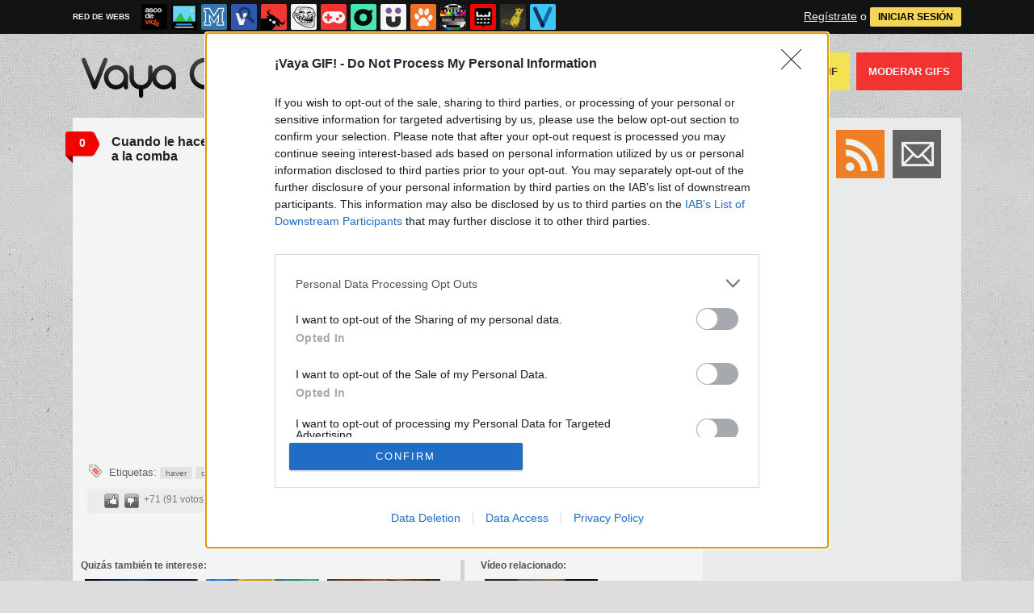

--- FILE ---
content_type: text/html; charset=utf-8
request_url: https://www.vayagif.com/368660/cuando-le-haces-creer-a-tu-amigo-que-es-una-leyenda-saltando-a-la-comba
body_size: 6994
content:
<!DOCTYPE html PUBLIC "-//W3C//DTD XHTML 1.0 Transitional//EN" "http://www.w3.org/TR/xhtml1/DTD/xhtml1-transitional.dtd">
<html xmlns="http://www.w3.org/1999/xhtml" xml:lang="ES" lang="ES" xmlns:fb="http://www.facebook.com/2008/fbml" xmlns:og="http://ogp.me/ns#">
<head>
<meta http-equiv="content-type" content="text/html; charset=UTF-8" />
<meta http-equiv="cache-control" content="no-cache">
<meta http-equiv="pragma" content="no-cache">
<meta http-equiv="expires" content="-1">

<meta name="author" content="vayagif.com" />
<meta name="owner" content="vayagif.com" />
<meta name="language" content="ES" />
<meta name="rating" content="General" />
<meta name="robots" content="index, follow" />
<meta name="title" content="&iexcl;Vaya GIF! / Cuando le haces creer a tu amigo que es una leyenda saltando a la comba" />
<meta name="description" content="Cuando le haces creer a tu amigo que es una leyenda saltando a la comba" />
<meta name="keywords" content="haver,creer,amigo,leyenda,saltar,comba"/>


	<meta property="fb:admins" content="100009909161202" />
	<meta property="fb:app_id" content="947099958995871" />
	<meta property="fb:page_id" content="143900712299060" />
	<meta property="og:locale" content="es_ES" />
	<meta property="og:site_name" content="Vaya Gif" />
	<meta property="og:url" content="https://www.vayagif.com/368660/cuando-le-haces-creer-a-tu-amigo-que-es-una-leyenda-saltando-a-la-comba" />
	<meta property="og:type" content="article" />
	<meta property="og:title" content="Cuando le haces creer a tu amigo que es una leyenda saltando a la comba" />
	<meta property="og:description" content="Por Miasma" />
	<meta property="og:image" content="https://statics.memondo.com/p/01/gifs/2016/12/GIF_368660_e95c1fce579b41cbb5aaf7f22786b2b0_cuando_le_haces_creer_a_tu_amigo_que_es_una_leyenda_saltando_a_la_comba_thumb_fb.jpg?cb=8969735" />
	<meta property="og:image:width" content="940" />
	<meta property="og:image:height" content="492" />
		<meta property="twitter:card" content="summary_large_image" />
	<meta property="twitter:site" content="vayagif" />
	<meta property="twitter:creator" content="@vayagif" />
	<meta property="twitter:title" content="Cuando le haces creer a tu amigo que es una leyenda saltando a la comba" />
	<meta property="twitter:description" content="Por Miasma" />
	<meta property="twitter:image" content="https://statics.memondo.com/p/01/gifs/2016/12/GIF_368660_e95c1fce579b41cbb5aaf7f22786b2b0_cuando_le_haces_creer_a_tu_amigo_que_es_una_leyenda_saltando_a_la_comba_thumb_fb.jpg?cb=8969735" />
	<meta property="twitter:domain" content="vayagif.com" />
	
<meta name="google-site-verification" content="t9hpdRawpZWFYYwtD_fhcXxOEC9AdW6F6kzhJBwg6Ks" />

			<link rel="stylesheet" media="screen" type="text/css" href="https://statics.memondo.com/vayagif/css/gif_1715245189.css" />
	<!--[if IE]>
<link rel="stylesheet" href="https://statics.memondo.com/vayagif/css/IE6.css" type="text/css" />
<script type="text/javascript" src="https://statics.memondo.com/vayagif/js/iepngfix_tilebg.js"></script>
<![endif]-->
<!--[if lt IE 8]>
<link rel="stylesheet" href="https://statics.memondo.com/vayagif/css/IE7.css" type="text/css" />
<![endif]-->
<!--[if IE 8]>
<link rel="stylesheet" href="https://statics.memondo.com/vayagif/css/IE8.css" type="text/css" />
<![endif]-->


	<script>
        var dyn_next_url = 'https://www.vayagif.com/368648/el-camaleon-mas-valiente-del-mundo?dyn_loading=1&dyn_loading_comments=0&dyn_loading_recommended=0';
        var current_keywords = '';
        var requestsForNewPage = requestsForNewPage || [];
        var pageNumber = 0;
	</script>

<!-- Facebook Pixel Code -->
<script>
!function(f,b,e,v,n,t,s){if(f.fbq)return;n=f.fbq=function(){n.callMethod?
n.callMethod.apply(n,arguments):n.queue.push(arguments)};if(!f._fbq)f._fbq=n;
n.push=n;n.loaded=!0;n.version='2.0';n.queue=[];t=b.createElement(e);t.async=!0;
t.src=v;s=b.getElementsByTagName(e)[0];s.parentNode.insertBefore(t,s)}(window,
document,'script','//connect.facebook.net/en_US/fbevents.js');

fbq('init', '1148165025200069');
fbq('track', "PageView");</script>
<noscript><img height="1" width="1" style="display:none"
src="https://www.facebook.com/tr?id=1148165025200069&ev=PageView&noscript=1"
/></noscript>
<!-- End Facebook Pixel Code -->

<script type="text/javascript" language="javascript">

	var DOCUMENT_ROOT = 'https://www.vayagif.com';
	var USERNAME_MIN_LENGTH = 3;
	var USERNAME_MAX_LENGTH = 50;
	var COMMENT_HIGH_RATE = 25;
	var COMMENT_LOW_RATE = -25;
	var RECAPTCHA_PUBLICKEY = '6LdbVyMTAAAAAHLx315MyRcf_wSkZcpWQRYrzX61';

	var RecaptchaOptions = {
		theme: 'clean'
	};

</script>
<script async src="https://sc-devel.s3.eu-central-1.amazonaws.com/sc-tagmanager/memondo.js"></script>


<link rel="shortcut icon" href="https://statics.vayagif.com/images/favicon.gif" />
<link rel="alternate" type="application/rss+xml" title="S&iacute;guenos v&iacute;a RSS" href="http://feeds2.feedburner.com/vayagif" />


<title>&iexcl;Vaya GIF! / Cuando le haces creer a tu amigo que es una leyenda saltando a la comba</title>
<script type='text/javascript'>
var googletag = googletag || {};
googletag.cmd = googletag.cmd || [];
var abp;
    var Keyword = ["haver","creer","amigo","leyenda","saltar","comba"];
</script>


<script type="text/javascript" language="javascript">var hash_me = 'd8d6425b8290682279e092167c1ec04addbf567c'</script>

<script>
var DOMContentLoaded = function () { var r=document.readyState; if(typeof jQuery !== 'undefined' && (r=='loaded'||r=='interactive'||r=='complete')) jQuery.ready(); else setTimeout(DOMContentLoaded,100); };
if ( document.addEventListener ) document.addEventListener( "DOMContentLoaded", DOMContentLoaded, false );
else if ( document.attachEvent ) document.attachEvent("onreadystatechange", DOMContentLoaded);
</script>

</head>

<body>

<div id="fb-root"></div>

<a id="to_top" class="to_top" href="#to_top">Arriba</a>


<div class="mnd-bar">
	<div class="page-width">
		<button class="mnd-logo btn-expand-mnd-sites">
			
			RED DE WEBS		</button>
		<ul class="site-list">
													<li>
				<a href="https://www.ascodevida.com/?mref=4" title="Asco de vida">
					<div class="favicon adv "></div>
					<span>Asco de vida</span>
				</a>
			</li>
														<li>
				<a href="https://www.cuantarazon.com/?mref=4" title="Cuánta razón">
					<div class="favicon cr "></div>
					<span>Cuánta razón</span>
				</a>
			</li>
														<li>
				<a href="https://www.memedeportes.com/?mref=4" title="Memedeportes">
					<div class="favicon mmd "></div>
					<span>Memedeportes</span>
				</a>
			</li>
														<li>
				<a href="https://www.vistoenlasredes.com/?mref=4" title="Visto en las Redes">
					<div class="favicon vef "></div>
					<span>Visto en las Redes</span>
				</a>
			</li>
														<li>
				<a href="https://www.asivaespana.com/?mref=4" title="Así va España">
					<div class="favicon ave "></div>
					<span>Así va España</span>
				</a>
			</li>
														<li>
				<a href="https://www.cuantocabron.com/?mref=4" title="Cuánto cabrón">
					<div class="favicon cc "></div>
					<span>Cuánto cabrón</span>
				</a>
			</li>
														<li>
				<a href="https://www.vrutal.com/?mref=4" title="Vrutal">
					<div class="favicon vru "></div>
					<span>Vrutal</span>
				</a>
			</li>
														<li>
				<a href="http://www.cribeo.com/?mref=4" title="Cribeo">
					<div class="favicon cri "></div>
					<span>Cribeo</span>
				</a>
			</li>
														<li>
				<a href="https://www.humorenserie.com/?mref=4" title="Humor en serie">
					<div class="favicon hes "></div>
					<span>Humor en serie</span>
				</a>
			</li>
														<li>
				<a href="https://www.cuantafauna.com/?mref=4" title="Cuánta Fauna">
					<div class="favicon cf "></div>
					<span>Cuánta Fauna</span>
				</a>
			</li>
														<li>
				<a href="https://www.notengotele.com/?mref=4" title="No tengo tele">
					<div class="favicon ntt "></div>
					<span>No tengo tele</span>
				</a>
			</li>
																					<li>
				<a href="https://www.teniaquedecirlo.com/?mref=4" title="Tenía que decirlo">
					<div class="favicon tqd "></div>
					<span>Tenía que decirlo</span>
				</a>
			</li>
														<li>
				<a href="https://www.ahorradororata.com/?mref=4" title="Ahorrador o rata">
					<div class="favicon aor "></div>
					<span>Ahorrador o rata</span>
				</a>
			</li>
														<li>
				<a href="https://www.viralizalo.com/?mref=4" title="Viralizalo">
					<div class="favicon vir "></div>
					<span>Viralizalo</span>
				</a>
			</li>
												</ul>
		<button class="mnd-toggle btn-toggle-mnd-sites">
			<svg class="icon icon-plus" viewBox="0 0 24 24">
				<path d="M21 9h-6v-6c0-1.656-1.344-3-3-3s-3 1.344-3 3l0.106 6h-6.106c-1.656 0-3 1.344-3 3s1.344 3 3 3l6.106-0.107-0.106 6.107c0 1.656 1.344 3 3 3s3-1.344 3-3v-6.107l6 0.107c1.656 0 3-1.344 3-3s-1.344-3-3-3z"/>
			</svg>
		</button>
		<button class="mnd-toggle btn-collapse-mnd-sites">
			<svg class="icon icon-plus" viewBox="0 0 24 24">
				<path d="M21 9h-6v-6c0-1.656-1.344-3-3-3s-3 1.344-3 3l0.106 6h-6.106c-1.656 0-3 1.344-3 3s1.344 3 3 3l6.106-0.107-0.106 6.107c0 1.656 1.344 3 3 3s3-1.344 3-3v-6.107l6 0.107c1.656 0 3-1.344 3-3s-1.344-3-3-3z"/>
			</svg>
		</button>
		<div class="user desktop-only">
			
										<a href="https://www.vayagif.com/registro" class="btn-signup" >Regístrate</a> o <a href="https://www.vayagif.com/login" class="btn btn-signin">INICIAR SESIÓN</a>
						
		</div>
	</div>
</div>







<div id="header">
	<div id="headerContainer">
		<div id="icono"><img src="https://www.vayagif.com/images/banano.gif" alt="Mascota" /></div>
	   	<div id="logo"><a href="https://www.vayagif.com" title=""></a></div>
          	<div id="menu">
	         	<ul id="nav">
	             	<li><a href="https://www.vayagif.com/ultimos" title="" class="current">Últimos</a></li>
					<li><a href="https://www.vayagif.com/top/dia" title="Si son los GIFS m&aacute;s votados ser&aacute; por algo &#191;no?">Top GIFS</a></li>
	              	<li><a href="https://www.vayagif.com/aleatorio" title="&#191;Est&aacute;s aburrido? Mira GIFS aleatoriamente">GIFS Aleatorios</a></li>
	              	<li class="especial"><a href="https://www.vayagif.com/enviar" title="&#191;Est&aacute;s aburrido? Mira GIFS aleatoriamente"> Enviar un GIF</a></li>
	             	<li class="red"><a href="https://www.vayagif.com/moderar" title="Ay&uacute;danos a decidir qu&eacute; GIFS publicar">Moderar GIFS</a></li>
	          	</ul>
   		</div>    		
		<div class="clear"></div>
	</div>	
</div>
<div class="clear"></div>

<div id="banner_header" class="b728" style="margin:15px auto 15px auto;text-align:center;">
	
					<!-- BANNER: mega_generico --><!-- Memondo_Vayagif_Search_TCL -->
<div id='div-gpt-ad-1427298347545-0' style='display:none;'>
<script type='text/javascript'>
googletag.cmd.push(function() { googletag.display('div-gpt-ad-1427298347545-0'); });
</script>
</div>
			
</div>



<div id="container">

	<div id="main">

		<div class="box story">

			<a class="tag" href="https://www.vayagif.com/368660/cuando-le-haces-creer-a-tu-amigo-que-es-una-leyenda-saltando-a-la-comba#comments_title" title="0 comentarios">0</a>
	
    <div class="pre">
           Enviado por miasma el 21 dic 2016, 13:31    </div>
	<h2 class="storyTitle"><a href="https://www.vayagif.com/368660/cuando-le-haces-creer-a-tu-amigo-que-es-una-leyenda-saltando-a-la-comba">Cuando le haces creer a tu amigo que es una leyenda saltando a la comba</a></h2>

    

			<br />
		<div class="share-btns up">
			<div class="facebook">
				<img class="fb-share-button-static" data-url="https://www.vayagif.com/368660/cuando-le-haces-creer-a-tu-amigo-que-es-una-leyenda-saltando-a-la-comba" alt="Compartir en Facebook" src="https://s.memondo.com/images/facebook_button_share.png">


			</div>

										<div class="twitter">
					<a target="_blank" href="https://twitter.com/intent/tweet?url=https://www.vayagif.com/368660/cuando-le-haces-creer-a-tu-amigo-que-es-una-leyenda-saltando-a-la-comba&amp;text=Cuando le haces creer a tu amigo que es una leyenda saltando a la comba...&amp;via=vayagif">
    <img alt="Compartir en Twitter" src="https://s.memondo.com/images/twitter_button_share.png">

</a>

				</div>
					</div>

	



    <p class="story_content">
	<span class="img_cont">
		
				
		    
			
		    			<video width="500" autoplay="autoplay" muted poster="https://statics.memondo.com/p/01/gifs/2016/12/GIF_368660_e95c1fce579b41cbb5aaf7f22786b2b0_cuando_le_haces_creer_a_tu_amigo_que_es_una_leyenda_saltando_a_la_comba_thumb.jpg?cb=8969735" loop>
			<source src="https://statics.memondo.com/p/01/gifs/2016/12/GIF_368660_e95c1fce579b41cbb5aaf7f22786b2b0_cuando_le_haces_creer_a_tu_amigo_que_es_una_leyenda_saltando_a_la_comba.webm" type="video/webm">
			<source src="https://statics.memondo.com/p/01/gifs/2016/12/GIF_368660_e95c1fce579b41cbb5aaf7f22786b2b0_cuando_le_haces_creer_a_tu_amigo_que_es_una_leyenda_saltando_a_la_comba.mp4" type="video/mp4">
		        Tu navegador no soporta HTML5 video
		</video>
		    			</span>

    </p>

	

    
        


    
    
	
	    	

    	<div class="tags">
		Etiquetas:
				<a href="https://www.vayagif.com/busqueda/0/haver">haver</a>
				<a href="https://www.vayagif.com/busqueda/0/creer">creer</a>
				<a href="https://www.vayagif.com/busqueda/0/amigo">amigo</a>
				<a href="https://www.vayagif.com/busqueda/0/leyenda">leyenda</a>
				<a href="https://www.vayagif.com/busqueda/0/saltar">saltar</a>
				<a href="https://www.vayagif.com/busqueda/0/comba">comba</a>
			</div>
	
	    	
	
	    <div class="meta">
		<div class="votes 368660">
        	<span><span id="vota_bueno_368660"><a href="" rel="368660,81,1" class="vote good_vote"></a></span>  <span id="vota_malo_368660"><a href="" rel="368660,10,2" class="vote bad_vote"></a></span> +71 (91 votos)</span>
        	
        </div>

		

			<div class="sharers" tabindex="0">
						<a class="button_tumblr" title="Compartir en Tumblr" href="http://tumblr.com/share/link?v=3&u=https%3A%2F%2Fwww.vayagif.com%2F368660%2Fcuando-le-haces-creer-a-tu-amigo-que-es-una-leyenda-saltando-a-la-comba&t=Cuando le haces creer a tu amigo que es una leyenda saltando a la comba&s=" target="_blank">
				<span class="share_button share_button_tumblr"><span class="at_a11y">Compartir en tumblr</span></span>
			</a>
						<a class="button_google" title="Compartir en Google+" href="https://plus.google.com/share?url=https://www.vayagif.com/368660/cuando-le-haces-creer-a-tu-amigo-que-es-una-leyenda-saltando-a-la-comba" target="_blank">
				<span class="share_button share_button_google"><span class="at_a11y">Compartir en Google+</span></span>
			</a>
							<a class="button_meneame" title="Compartir en Menéame" href="http://www.meneame.net/login.php?return=/submit.php?url=https://www.vayagif.com/368660/cuando-le-haces-creer-a-tu-amigo-que-es-una-leyenda-saltando-a-la-comba" target="_blank">
					<span class="share_button share_button_meneame"><span class="at_a11y">Compartir en meneame</span></span>
				</a>
					</div>
					<div class="right" style="margin-right:5px;">
				<img class="fb-share-button-static" data-url="https://www.vayagif.com/368660/cuando-le-haces-creer-a-tu-amigo-que-es-una-leyenda-saltando-a-la-comba" alt="Compartir en Facebook" src="https://s.memondo.com/images/facebook_button_share.png">


			</div>
			<div class="right share_butt" style="margin-right:7px;">
				<a target="_blank" href="https://twitter.com/intent/tweet?url=https://www.vayagif.com/368660/cuando-le-haces-creer-a-tu-amigo-que-es-una-leyenda-saltando-a-la-comba&amp;text=Cuando le haces creer a tu amigo que es una leyenda saltando a la comba...&amp;via=vayagif">
    <img alt="Compartir en Twitter" src="https://s.memondo.com/images/twitter_button_share.png">

</a>

			</div>
			



    	<div class="clear"></div>

    </div>

    <div class="clear"></div>
	<div class="report_entry">
		<a href="https://www.vayagif.com/reportar/368660">Reportar por inadecuado o fuente incorrecta</a>
	</div>
	</div>



	<div class="left also_interested" style="padding-right:20px;border-right:5px solid #ddd">
		<h2>Quizás también te interese:</h2>
					<a href="https://www.vayagif.com/1686321/lo-que-ocurre-cuando-la-cafeina-entra-en-tu-sangre" title="Enlace a Lo que ocurre cuando la cafeina entra en tu sangre"><img src="https://statics.memondo.com/p/99/gifs/2024/05/GIF_1686321_37885e10890d450aba976e69fde83058_lo_que_ocurre_cuando_la_cafeina_entra_en_tu_sangre_thumb.jpg?cb=173401" alt="Enlace a Lo que ocurre cuando la cafeina entra en tu sangre" /></a>
					<a href="https://www.vayagif.com/1686449/mi-vida-cuando-llega-el-fin-de-semana" title="Enlace a Mi vida cuando llega el fin de semana"><img src="https://statics.memondo.com/p/99/gifs/2024/05/GIF_1686449_2b321948e3604f3bbd1d15c0555b132e_mi_vida_cuando_llega_el_fin_de_semana_thumb.jpg?cb=1106376" alt="Enlace a Mi vida cuando llega el fin de semana" /></a>
					<a href="https://www.vayagif.com/1686503/cuando-tu-gato-no-te-deja-ir-sola-al-bano" title="Enlace a Cuando tu gato no te deja ir sola al baño"><img src="https://statics.memondo.com/p/99/gifs/2024/05/GIF_1686503_51e4845e03a746128552e1d35a2a1b08_cuando_tu_gato_no_te_deja_ir_sola_al_bano_thumb.jpg?cb=6384301" alt="Enlace a Cuando tu gato no te deja ir sola al baño" /></a>
			</div>


	<div class="left also_interested" style="padding-left:20px">
		<h2>Vídeo relacionado:</h2>
					<a href="https://www.notengotele.com/humor/cuando-tu-amigo-te-debe-dinero" title="Enlace a Cuando tu amigo te debe dinero"><img src="https://statics.memondo.com/p/99/ntts/2024/12/NTT_432034_fb186544e9f642cd9a995ebaf3fbadd7_humor_cuando_tu_amigo_te_debe_dinero_thumb_1.jpg?cb=5278245" alt="Enlace a Cuando tu amigo te debe dinero" /></a>
			</div>


<div class="clear"></div>



	
			



	<div class="box expl">
	<a class="tag"></a>
	<h1>Deja tu comentario</h1>

	
					Necesitas tener una cuenta en vayagif.com para poder dejar comentarios. <br/><br/>
			<a href="https://www.vayagif.com/registro" title="Registra tu cuenta">&#161;Registra tu cuenta ahora!</a>
				</div>
	

    	
    </div><!-- end main -->

    <div id="sidebar">
	
    <div id="navigation">
		
        <div class="section">

        	<div id="subscribe">	
				<ul class="subscribe_icons">
					<li class="subscribe_facebook"><a target="_blank" rel="nofollow" href="http://www.facebook.com/vayagif"></a></li>
					<li class="subscribe_twitter"><a target="_blank" rel="nofollow" href="http://www.twitter.com/vayagif"></a></li>
					<li class="subscribe_rss"><a target="_blank" rel="nofollow" href="http://feeds.feedburner.com/vayagif"></a></li>
					<li class="subscribe_email"><a target="_blank" rel="nofollow" href="http://feedburner.google.com/fb/a/mailverify?uri=vayagif&amp;loc=es_ES"></a></li>
				</ul> <!--end .subscribe_icons-->
		
				<div class="clear"></div>		
			</div>

            <div class="separator"></div>
	
			<div style="width:300px;text-align:center;display:block;clear:both;overflow:hidden">	
		        
			    							<!-- BANNER: roba_generico --><!-- Memondo_Vayagif_Search_TR2 -->
<div id='div-gpt-ad-1427298315062-0' style='display:none;'>
<script type='text/javascript'>
googletag.cmd.push(function() { googletag.display('div-gpt-ad-1427298315062-0'); });
</script>
</div>

								    	
			</div>
			
			   
   			<div class="separator"></div>	
			
            <h1 id="search_">B&uacute;squeda</h1>           
            <div id="search">
                <form name="searchBox" id="searchBox" action="https://www.vayagif.com/busqueda" method="post">
                    <input type="text" name="text" value="" />
                    <input type="submit" name="submitBusqueda" value="Buscar" class="submit" />
                    <input type="hidden" value="3bc0e6e5077316a67e8f11ab921b604df7d7964ee953fe001d034d3dd98b3b3a" name="token_form" />
                </form>
            </div>
            
            <div class="separator"></div>
            <div class="clear"></div>
			
			
 			
                    
   			<div class="separator"></div>
            <div class="clear"></div>
            <div class="fb-page" data-href="https://www.facebook.com/vayagif" data-small-header="false" data-adapt-container-width="true" data-hide-cover="false" data-show-facepile="true" data-show-posts="false"><div class="fb-xfbml-parse-ignore"><blockquote cite="https://www.facebook.com/vayagif"><a href="https://www.facebook.com/vayagif">Vaya GIF</a></blockquote></div></div>	
			</div>
						
			<div class="clear"></div>				
			<div class="separator"></div>

			<div id="navigation_footer">
	<a href="https://www.vayagif.com/acercade" title="Acerca de esta p&aacute;gina">Acerca</a>
	<a href="http://memondonetwork.es/terminos-de-uso/" title="Todo lo que tienes que saber acerca de los t&eacute;rminos de uso">T&eacute;rminos</a>
	<a href="http://memondonetwork.es/politica-de-privacidad/" title="Pol&iacute;tica de Privacidad">Privacidad</a>
	<a href="http://memondonetwork.es/politica-de-cookies/" title="Pol&iacute;tica de Cookies">Cookies</a>
	<a href="https://www.vayagif.com/faq" title="Preguntas frecuentes">FAQ</a>
	<a href="http://app.memondo.com" rel="external">APP</a><br/>
	<a href="http://www.memondonetwork.es" title="Memondo Network" rel="external">Memondo Network &copy; 2026</a><br/>
	</div>


			<div class="clear"></div>				
			<div class="separator"></div>

			<div style="width:300px;text-align:center;display:block;clear:both;overflow:hidden">	
				
											<!-- BANNER: roba_inferior_generico --><!-- Memondo_Vayagif_Search_BR2 -->
<div id='div-gpt-ad-1427298239854-0' style='display:none;'>
<script type='text/javascript'>
googletag.cmd.push(function() { googletag.display('div-gpt-ad-1427298239854-0'); });
</script>
</div>
										
			</div>
			
			
        </div>


    </div><!-- end navigation -->
	<div class="clear"></div>
    
	
</div>

	<div class="clear"></div>

    </div>
    
    <div id="banner_footer" style="margin-bottom: 15px;">


<!-- BANNER: footer_generico --><!-- Memondo_Vayagif_Search_BCL -->
<div id='div-gpt-ad-1427298198819-0' style='display:none;'>
<script type='text/javascript'>
googletag.cmd.push(function() { googletag.display('div-gpt-ad-1427298198819-0'); });
</script>
</div>
<!-- Memondo_Vayagif_Search_BCL out-of-page -->
<div id='div-gpt-ad-1427298198819-0-oop' style='display:none;'>
<script type='text/javascript'>
googletag.cmd.push(function() { googletag.display('div-gpt-ad-1427298198819-0-oop'); });
</script>
</div>

</div>

    

    
<script rel="nofollow">
  var my_insertion_machine_state=0;function my_insertion_machine(d, s, id, src, sync, delay, onload, mutator) {
  var js, fjs = d.getElementsByTagName(s)[++my_insertion_machine_state];
  if (d.getElementById(id)) return;
  js = d.createElement(s); if(id) js.id = id;
  if(!sync) js.async = true;
  js.type = 'text/javascript';
  if(onload) js.onload = onload;
  js.src = src;
  if(mutator) mutator(js);
  if(delay) {
    setTimeout(function() { fjs.parentNode.insertBefore(js, fjs); }, delay);
  } else
    fjs.parentNode.insertBefore(js, fjs);
}
</script>

<!--Adblock Check--> 
<script type="text/javascript" src="https://statics.memondo.com/vayagif/js_common/adtest.js"></script> 
<!--End Adblock Check-->
	

<!-- Google Tag Manager -->
<noscript><iframe src="//www.googletagmanager.com/ns.html?id=GTM-K3J6DH"
height="0" width="0" style="display:none;visibility:hidden" rel="nofollow"></iframe></noscript>
<script rel="nofollow"> var dataLayer=dataLayer||[]; dataLayer.push({'gtm.start':new Date().getTime(),event:'gtm.js'});
my_insertion_machine(document, 'script', null, '//www.googletagmanager.com/gtm.js?id=GTM-K3J6DH',null,50, null, function(js) {js.setAttribute('rel','nofollow');});
</script>
<!-- End Google Tag Manager -->



<script>

my_insertion_machine(document, 'script', null, 'https://statics.memondo.com/vayagif/js/gif_1715245189.js', null, null, function() {

	//my_insertion_machine(document, 'script', null, 'http://www.google.com/recaptcha/api/js/recaptcha_ajax.js', null, null, function() {
my_insertion_machine(document, 'script', null, 'https://www.google.com/recaptcha/api.js?hl=es&onload=onRecaptchaReady&render=explicit', null, null, function() {



	





});



});

</script>

<script>
  window.fbAsyncInit = function() {
    FB.init({
      appId            : '947099958995871',
      autoLogAppEvents : true,
      xfbml            : true,
      version          : 'v2.11'
    });
  };

  (function(d, s, id){
     var js, fjs = d.getElementsByTagName(s)[0];
     if (d.getElementById(id)) {return;}
     js = d.createElement(s); js.id = id;
     js.src = "https://connect.facebook.net/en_US/sdk.js";
     fjs.parentNode.insertBefore(js, fjs);
   }(document, 'script', 'facebook-jssdk'));
</script>


<script>
window.twttr = (function(d, s, id) {
 var js, fjs = d.getElementsByTagName(s)[0],
	 t = window.twttr || {};
 if (d.getElementById(id)) return t;
 js = d.createElement(s);
 js.id = id;
 js.src = "https://platform.twitter.com/widgets.js";
 fjs.parentNode.insertBefore(js, fjs);

 t._e = [];
 t.ready = function(f) {
	 t._e.push(f);
 };

 return t;
}(document, "script", "twitter-wjs"));
</script>





<input type="hidden" value="3bc0e6e5077316a67e8f11ab921b604df7d7964ee953fe001d034d3dd98b3b3a" id="token_form" />






</body>
</html>

--- FILE ---
content_type: text/html; charset=UTF-8
request_url: https://mc.memondo.com/ajax/mc.php
body_size: 7
content:
2ec19afcf91ba6e6dc40a315412567b1

--- FILE ---
content_type: text/html; charset=UTF-8
request_url: https://mc.memondo.com/ajax/mc.php
body_size: 7
content:
34df4ca38ca51c3c5b2790e56d43344c

--- FILE ---
content_type: text/html; charset=utf-8
request_url: https://www.vayagif.com/368648/el-camaleon-mas-valiente-del-mundo?dyn_loading=1&dyn_loading_comments=0&dyn_loading_recommended=0
body_size: 2137
content:
<script>
	posts = [];
</script>
		<div class="dyn-page" id="dyn-368648-el-camaleon-mas-valiente-del-mundo">
		<div class="box story">

			<a class="tag" href="https://www.vayagif.com/368648/el-camaleon-mas-valiente-del-mundo#comments_title" title="4 comentarios">4</a>
	
    <div class="pre">
           Enviado por febrari el 21 dic 2016, 13:31    </div>
	<h2 class="storyTitle"><a href="https://www.vayagif.com/368648/el-camaleon-mas-valiente-del-mundo">El camaleón más valiente del mundo</a></h2>

    

			<br />
		<div class="share-btns up">
			<div class="facebook">
				<img class="fb-share-button-static" data-url="https://www.vayagif.com/368648/el-camaleon-mas-valiente-del-mundo" alt="Compartir en Facebook" src="https://s.memondo.com/images/facebook_button_share.png">


			</div>

										<div class="twitter">
					<a target="_blank" href="https://twitter.com/intent/tweet?url=https://www.vayagif.com/368648/el-camaleon-mas-valiente-del-mundo&amp;text=El camaleón más valiente del mundo...&amp;via=vayagif">
    <img alt="Compartir en Twitter" src="https://s.memondo.com/images/twitter_button_share.png">

</a>

				</div>
					</div>

	



    <p class="story_content">
	<span class="img_cont">
		
				
		    
			
		    			<video width="500" autoplay="autoplay" muted poster="https://statics.memondo.com/p/99/gifs/2016/12/GIF_368648_f41bd4ff001a4e55bf407c1dcd22b3ee_el_camaleon_mas_valiente_del_mundo_thumb.jpg?cb=1701942" loop>
			<source src="https://statics.memondo.com/p/99/gifs/2016/12/GIF_368648_f41bd4ff001a4e55bf407c1dcd22b3ee_el_camaleon_mas_valiente_del_mundo.webm" type="video/webm">
			<source src="https://statics.memondo.com/p/99/gifs/2016/12/GIF_368648_f41bd4ff001a4e55bf407c1dcd22b3ee_el_camaleon_mas_valiente_del_mundo.mp4" type="video/mp4">
		        Tu navegador no soporta HTML5 video
		</video>
		    			</span>

    </p>

	

    
        


    
    
	
	    	

    	<div class="tags">
		Etiquetas:
				<a href="https://www.vayagif.com/busqueda/0/camaleón">camaleón</a>
				<a href="https://www.vayagif.com/busqueda/0/valiente">valiente</a>
				<a href="https://www.vayagif.com/busqueda/0/león">león</a>
				<a href="https://www.vayagif.com/busqueda/0/pelos">pelos</a>
				<a href="https://www.vayagif.com/busqueda/0/shadow of the colossus">shadow of the colossus</a>
			</div>
	
	    	
	
	    <div class="meta">
		<div class="votes 368648">
        	<span><span id="vota_bueno_368648"><a href="" rel="368648,77,1" class="vote good_vote"></a></span>  <span id="vota_malo_368648"><a href="" rel="368648,4,2" class="vote bad_vote"></a></span> +73 (81 votos)</span>
        	
        </div>

		

			<div class="sharers" tabindex="0">
						<a class="button_tumblr" title="Compartir en Tumblr" href="http://tumblr.com/share/link?v=3&u=https%3A%2F%2Fwww.vayagif.com%2F368648%2Fel-camaleon-mas-valiente-del-mundo&t=El camaleón más valiente del mundo&s=" target="_blank">
				<span class="share_button share_button_tumblr"><span class="at_a11y">Compartir en tumblr</span></span>
			</a>
						<a class="button_google" title="Compartir en Google+" href="https://plus.google.com/share?url=https://www.vayagif.com/368648/el-camaleon-mas-valiente-del-mundo" target="_blank">
				<span class="share_button share_button_google"><span class="at_a11y">Compartir en Google+</span></span>
			</a>
							<a class="button_meneame" title="Compartir en Menéame" href="http://www.meneame.net/login.php?return=/submit.php?url=https://www.vayagif.com/368648/el-camaleon-mas-valiente-del-mundo" target="_blank">
					<span class="share_button share_button_meneame"><span class="at_a11y">Compartir en meneame</span></span>
				</a>
					</div>
					<div class="right" style="margin-right:5px;">
				<img class="fb-share-button-static" data-url="https://www.vayagif.com/368648/el-camaleon-mas-valiente-del-mundo" alt="Compartir en Facebook" src="https://s.memondo.com/images/facebook_button_share.png">


			</div>
			<div class="right share_butt" style="margin-right:7px;">
				<a target="_blank" href="https://twitter.com/intent/tweet?url=https://www.vayagif.com/368648/el-camaleon-mas-valiente-del-mundo&amp;text=El camaleón más valiente del mundo...&amp;via=vayagif">
    <img alt="Compartir en Twitter" src="https://s.memondo.com/images/twitter_button_share.png">

</a>

			</div>
			



    	<div class="clear"></div>

    </div>

    <div class="clear"></div>
	<div class="report_entry">
		<a href="https://www.vayagif.com/reportar/368648">Reportar por inadecuado o fuente incorrecta</a>
	</div>
	</div>







<div class="clear"></div>







	</div>
	<script>
		posts.push({page_selector:"#dyn-368648-el-camaleon-mas-valiente-del-mundo",kws:["camaleón","valiente","león","pelos","shadow of the colossus"]});
	</script>
		<div class="dyn-page" id="dyn-368651-cuando-le-has-dicho-a-tu-novia-que-has-dejado-de-fumar-pero-te-pilla-la-camara-de-la-tele">
		<div class="box story">

			<a class="tag" href="https://www.vayagif.com/368651/cuando-le-has-dicho-a-tu-novia-que-has-dejado-de-fumar-pero-te-pilla-la-camara-de-la-tele#comments_title" title="0 comentarios">0</a>
	
    <div class="pre">
           Enviado por kenshin el 21 dic 2016, 13:31    </div>
	<h2 class="storyTitle"><a href="https://www.vayagif.com/368651/cuando-le-has-dicho-a-tu-novia-que-has-dejado-de-fumar-pero-te-pilla-la-camara-de-la-tele">Cuando le has dicho a tu novia que has dejado de fumar pero te pilla la cámara de la tele</a></h2>

    

			<br />
		<div class="share-btns up">
			<div class="facebook">
				<img class="fb-share-button-static" data-url="https://www.vayagif.com/368651/cuando-le-has-dicho-a-tu-novia-que-has-dejado-de-fumar-pero-te-pilla-la-camara-de-la-tele" alt="Compartir en Facebook" src="https://s.memondo.com/images/facebook_button_share.png">


			</div>

										<div class="twitter">
					<a target="_blank" href="https://twitter.com/intent/tweet?url=https://www.vayagif.com/368651/cuando-le-has-dicho-a-tu-novia-que-has-dejado-de-fumar-pero-te-pilla-la-camara-de-la-tele&amp;text=Cuando le has dicho a tu novia que has dejado de fumar pero te pilla la cámara de la tele...&amp;via=vayagif">
    <img alt="Compartir en Twitter" src="https://s.memondo.com/images/twitter_button_share.png">

</a>

				</div>
					</div>

	



    <p class="story_content">
	<span class="img_cont">
		
				
		    
			
		    			<video width="500" autoplay="autoplay" muted poster="https://statics.memondo.com/p/99/gifs/2016/12/GIF_368651_3ecea2b1bb8048d6a44f8264ab782644_cuando_le_has_dicho_a_tu_novia_que_has_dejado_de_fumar_pero_te_pilla_la_camara_de_la_tele_thumb.jpg?cb=2911844" loop>
			<source src="https://statics.memondo.com/p/99/gifs/2016/12/GIF_368651_3ecea2b1bb8048d6a44f8264ab782644_cuando_le_has_dicho_a_tu_novia_que_has_dejado_de_fumar_pero_te_pilla_la_camara_de_la_tele.webm" type="video/webm">
			<source src="https://statics.memondo.com/p/99/gifs/2016/12/GIF_368651_3ecea2b1bb8048d6a44f8264ab782644_cuando_le_has_dicho_a_tu_novia_que_has_dejado_de_fumar_pero_te_pilla_la_camara_de_la_tele.mp4" type="video/mp4">
		        Tu navegador no soporta HTML5 video
		</video>
		    			</span>

    </p>

	

    
        


    
    
	
	    	

    	<div class="tags">
		Etiquetas:
				<a href="https://www.vayagif.com/busqueda/0/pillar">pillar</a>
				<a href="https://www.vayagif.com/busqueda/0/novia">novia</a>
				<a href="https://www.vayagif.com/busqueda/0/dejar">dejar</a>
				<a href="https://www.vayagif.com/busqueda/0/fumar">fumar</a>
				<a href="https://www.vayagif.com/busqueda/0/cámara">cámara</a>
				<a href="https://www.vayagif.com/busqueda/0/tele">tele</a>
			</div>
	
	    	
	
	    <div class="meta">
		<div class="votes 368651">
        	<span><span id="vota_bueno_368651"><a href="" rel="368651,82,1" class="vote good_vote"></a></span>  <span id="vota_malo_368651"><a href="" rel="368651,3,2" class="vote bad_vote"></a></span> +79 (85 votos)</span>
        	
        </div>

		

			<div class="sharers" tabindex="0">
						<a class="button_tumblr" title="Compartir en Tumblr" href="http://tumblr.com/share/link?v=3&u=https%3A%2F%2Fwww.vayagif.com%2F368651%2Fcuando-le-has-dicho-a-tu-novia-que-has-dejado-de-fumar-pero-te-pilla-la-camara-de-la-tele&t=Cuando le has dicho a tu novia que has dejado de fumar pero te pilla la cámara de la tele&s=" target="_blank">
				<span class="share_button share_button_tumblr"><span class="at_a11y">Compartir en tumblr</span></span>
			</a>
						<a class="button_google" title="Compartir en Google+" href="https://plus.google.com/share?url=https://www.vayagif.com/368651/cuando-le-has-dicho-a-tu-novia-que-has-dejado-de-fumar-pero-te-pilla-la-camara-de-la-tele" target="_blank">
				<span class="share_button share_button_google"><span class="at_a11y">Compartir en Google+</span></span>
			</a>
							<a class="button_meneame" title="Compartir en Menéame" href="http://www.meneame.net/login.php?return=/submit.php?url=https://www.vayagif.com/368651/cuando-le-has-dicho-a-tu-novia-que-has-dejado-de-fumar-pero-te-pilla-la-camara-de-la-tele" target="_blank">
					<span class="share_button share_button_meneame"><span class="at_a11y">Compartir en meneame</span></span>
				</a>
					</div>
					<div class="right" style="margin-right:5px;">
				<img class="fb-share-button-static" data-url="https://www.vayagif.com/368651/cuando-le-has-dicho-a-tu-novia-que-has-dejado-de-fumar-pero-te-pilla-la-camara-de-la-tele" alt="Compartir en Facebook" src="https://s.memondo.com/images/facebook_button_share.png">


			</div>
			<div class="right share_butt" style="margin-right:7px;">
				<a target="_blank" href="https://twitter.com/intent/tweet?url=https://www.vayagif.com/368651/cuando-le-has-dicho-a-tu-novia-que-has-dejado-de-fumar-pero-te-pilla-la-camara-de-la-tele&amp;text=Cuando le has dicho a tu novia que has dejado de fumar pero te pilla la cámara de la tele...&amp;via=vayagif">
    <img alt="Compartir en Twitter" src="https://s.memondo.com/images/twitter_button_share.png">

</a>

			</div>
			



    	<div class="clear"></div>

    </div>

    <div class="clear"></div>
	<div class="report_entry">
		<a href="https://www.vayagif.com/reportar/368651">Reportar por inadecuado o fuente incorrecta</a>
	</div>
	</div>







<div class="clear"></div>







	</div>
	<script>
		posts.push({page_selector:"#dyn-368651-cuando-le-has-dicho-a-tu-novia-que-has-dejado-de-fumar-pero-te-pilla-la-camara-de-la-tele",kws:["pillar","novia","dejar","fumar","cámara","tele"]});
	</script>
		<div class="dyn-page" id="dyn-368657-agente-de-la-ley-haciendole-el-nudo-de-la-corbata-a-un-joven">
		<div class="box story">

			<a class="tag" href="https://www.vayagif.com/368657/agente-de-la-ley-haciendole-el-nudo-de-la-corbata-a-un-joven#comments_title" title="1 comentarios">1</a>
	
    <div class="pre">
           Enviado por transma el 21 dic 2016, 13:31    </div>
	<h2 class="storyTitle"><a href="https://www.vayagif.com/368657/agente-de-la-ley-haciendole-el-nudo-de-la-corbata-a-un-joven">Agente de la ley haciéndole el nudo de la corbata a un joven</a></h2>

    

			<br />
		<div class="share-btns up">
			<div class="facebook">
				<img class="fb-share-button-static" data-url="https://www.vayagif.com/368657/agente-de-la-ley-haciendole-el-nudo-de-la-corbata-a-un-joven" alt="Compartir en Facebook" src="https://s.memondo.com/images/facebook_button_share.png">


			</div>

										<div class="twitter">
					<a target="_blank" href="https://twitter.com/intent/tweet?url=https://www.vayagif.com/368657/agente-de-la-ley-haciendole-el-nudo-de-la-corbata-a-un-joven&amp;text=Agente de la ley haciéndole el nudo de la corbata a un joven...&amp;via=vayagif">
    <img alt="Compartir en Twitter" src="https://s.memondo.com/images/twitter_button_share.png">

</a>

				</div>
					</div>

	



    <p class="story_content">
	<span class="img_cont">
		
				
		    
			
		    			<video width="500" autoplay="autoplay" muted poster="https://statics.memondo.com/p/99/gifs/2016/12/GIF_368657_5c3a463ac00941e99b79d318a361c90f_agente_de_la_ley_haciendole_el_nudo_de_la_corbata_a_un_joven_thumb.jpg?cb=1818619" loop>
			<source src="https://statics.memondo.com/p/99/gifs/2016/12/GIF_368657_5c3a463ac00941e99b79d318a361c90f_agente_de_la_ley_haciendole_el_nudo_de_la_corbata_a_un_joven.webm" type="video/webm">
			<source src="https://statics.memondo.com/p/99/gifs/2016/12/GIF_368657_5c3a463ac00941e99b79d318a361c90f_agente_de_la_ley_haciendole_el_nudo_de_la_corbata_a_un_joven.mp4" type="video/mp4">
		        Tu navegador no soporta HTML5 video
		</video>
		    			</span>

    </p>

	

    
        


    
    
	
	    	

    	<div class="tags">
		Etiquetas:
				<a href="https://www.vayagif.com/busqueda/0/agente">agente</a>
				<a href="https://www.vayagif.com/busqueda/0/ley">ley</a>
				<a href="https://www.vayagif.com/busqueda/0/nudo">nudo</a>
				<a href="https://www.vayagif.com/busqueda/0/corbata">corbata</a>
				<a href="https://www.vayagif.com/busqueda/0/joven">joven</a>
			</div>
	
	    	
	
	    <div class="meta">
		<div class="votes 368657">
        	<span><span id="vota_bueno_368657"><a href="" rel="368657,88,1" class="vote good_vote"></a></span>  <span id="vota_malo_368657"><a href="" rel="368657,6,2" class="vote bad_vote"></a></span> +82 (94 votos)</span>
        	
        </div>

		

			<div class="sharers" tabindex="0">
						<a class="button_tumblr" title="Compartir en Tumblr" href="http://tumblr.com/share/link?v=3&u=https%3A%2F%2Fwww.vayagif.com%2F368657%2Fagente-de-la-ley-haciendole-el-nudo-de-la-corbata-a-un-joven&t=Agente de la ley haciéndole el nudo de la corbata a un joven&s=" target="_blank">
				<span class="share_button share_button_tumblr"><span class="at_a11y">Compartir en tumblr</span></span>
			</a>
						<a class="button_google" title="Compartir en Google+" href="https://plus.google.com/share?url=https://www.vayagif.com/368657/agente-de-la-ley-haciendole-el-nudo-de-la-corbata-a-un-joven" target="_blank">
				<span class="share_button share_button_google"><span class="at_a11y">Compartir en Google+</span></span>
			</a>
							<a class="button_meneame" title="Compartir en Menéame" href="http://www.meneame.net/login.php?return=/submit.php?url=https://www.vayagif.com/368657/agente-de-la-ley-haciendole-el-nudo-de-la-corbata-a-un-joven" target="_blank">
					<span class="share_button share_button_meneame"><span class="at_a11y">Compartir en meneame</span></span>
				</a>
					</div>
					<div class="right" style="margin-right:5px;">
				<img class="fb-share-button-static" data-url="https://www.vayagif.com/368657/agente-de-la-ley-haciendole-el-nudo-de-la-corbata-a-un-joven" alt="Compartir en Facebook" src="https://s.memondo.com/images/facebook_button_share.png">


			</div>
			<div class="right share_butt" style="margin-right:7px;">
				<a target="_blank" href="https://twitter.com/intent/tweet?url=https://www.vayagif.com/368657/agente-de-la-ley-haciendole-el-nudo-de-la-corbata-a-un-joven&amp;text=Agente de la ley haciéndole el nudo de la corbata a un joven...&amp;via=vayagif">
    <img alt="Compartir en Twitter" src="https://s.memondo.com/images/twitter_button_share.png">

</a>

			</div>
			



    	<div class="clear"></div>

    </div>

    <div class="clear"></div>
	<div class="report_entry">
		<a href="https://www.vayagif.com/reportar/368657">Reportar por inadecuado o fuente incorrecta</a>
	</div>
	</div>







<div class="clear"></div>







	</div>
	<script>
		posts.push({page_selector:"#dyn-368657-agente-de-la-ley-haciendole-el-nudo-de-la-corbata-a-un-joven",kws:["agente","ley","nudo","corbata","joven"]});
	</script>
		<script>
	    dyn_next_url = 'https://www.vayagif.com/368922/todos-lo-hariamos-mejor-en-la-vida-con-un-gato-motivador?dyn_loading=1&dyn_loading_comments=0&dyn_loading_recommended=0';
			    for(var i=0;i<posts.length;i++) requestsForNewPage.push(posts[i]);
	</script>


--- FILE ---
content_type: application/javascript; charset=utf-8
request_url: https://fundingchoicesmessages.google.com/f/AGSKWxWwU7LhFg2Xs5nCqhHCycTxCAAhDeDNu6kXIkf9TO-VGOgrQPyX4BRrhqehnnetANNjIHbIK0Sxgw9Z6IuA9OtUN1cEWxY06F2Cmm_q4lOgNs-mFKqTih4Kz-9BhA4q8op4gaQWI-oL_c67w2-wZqSgmukhsvq4oPh-t5UygyN-JuzTnahtnnOhgpyu/__ad_expand_/ad1x1home./rawtubelivead./tagadv__720_90.
body_size: -1288
content:
window['c5b79c0c-816f-4d91-97f8-ffbd63c5e68e'] = true;

--- FILE ---
content_type: application/javascript; charset=utf-8
request_url: https://fundingchoicesmessages.google.com/f/AGSKWxVPZKO3V1vSm_YEpY2bzS81GOs1oneTlRFTDNTysgIYCHyjZPdlPpzDtI7IjRiObITvzC8OqJxhRBf4MVClZ8-cohJDUvSpplgGbLFZ6Odln3lP9zDy51S-xFEbar44c22-0R6-dw==?fccs=W251bGwsbnVsbCxudWxsLG51bGwsbnVsbCxudWxsLFsxNzY5Mzc2NDQ5LDg4ODAwMDAwMF0sbnVsbCxudWxsLG51bGwsW251bGwsWzcsMTAsNl0sbnVsbCxudWxsLG51bGwsbnVsbCxudWxsLG51bGwsbnVsbCxudWxsLG51bGwsMV0sImh0dHBzOi8vd3d3LnZheWFnaWYuY29tLzM2ODY2MC9jdWFuZG8tbGUtaGFjZXMtY3JlZXItYS10dS1hbWlnby1xdWUtZXMtdW5hLWxleWVuZGEtc2FsdGFuZG8tYS1sYS1jb21iYSIsbnVsbCxbWzgsIms2MVBCam1rNk8wIl0sWzksImVuLVVTIl0sWzE2LCJbMSwxLDFdIl0sWzE5LCIyIl0sWzI0LCIiXSxbMjksImZhbHNlIl1dXQ
body_size: 135
content:
if (typeof __googlefc.fcKernelManager.run === 'function') {"use strict";this.default_ContributorServingResponseClientJs=this.default_ContributorServingResponseClientJs||{};(function(_){var window=this;
try{
var qp=function(a){this.A=_.t(a)};_.u(qp,_.J);var rp=function(a){this.A=_.t(a)};_.u(rp,_.J);rp.prototype.getWhitelistStatus=function(){return _.F(this,2)};var sp=function(a){this.A=_.t(a)};_.u(sp,_.J);var tp=_.ed(sp),up=function(a,b,c){this.B=a;this.j=_.A(b,qp,1);this.l=_.A(b,_.Pk,3);this.F=_.A(b,rp,4);a=this.B.location.hostname;this.D=_.Fg(this.j,2)&&_.O(this.j,2)!==""?_.O(this.j,2):a;a=new _.Qg(_.Qk(this.l));this.C=new _.dh(_.q.document,this.D,a);this.console=null;this.o=new _.mp(this.B,c,a)};
up.prototype.run=function(){if(_.O(this.j,3)){var a=this.C,b=_.O(this.j,3),c=_.fh(a),d=new _.Wg;b=_.hg(d,1,b);c=_.C(c,1,b);_.jh(a,c)}else _.gh(this.C,"FCNEC");_.op(this.o,_.A(this.l,_.De,1),this.l.getDefaultConsentRevocationText(),this.l.getDefaultConsentRevocationCloseText(),this.l.getDefaultConsentRevocationAttestationText(),this.D);_.pp(this.o,_.F(this.F,1),this.F.getWhitelistStatus());var e;a=(e=this.B.googlefc)==null?void 0:e.__executeManualDeployment;a!==void 0&&typeof a==="function"&&_.To(this.o.G,
"manualDeploymentApi")};var vp=function(){};vp.prototype.run=function(a,b,c){var d;return _.v(function(e){d=tp(b);(new up(a,d,c)).run();return e.return({})})};_.Tk(7,new vp);
}catch(e){_._DumpException(e)}
}).call(this,this.default_ContributorServingResponseClientJs);
// Google Inc.

//# sourceURL=/_/mss/boq-content-ads-contributor/_/js/k=boq-content-ads-contributor.ContributorServingResponseClientJs.en_US.k61PBjmk6O0.es5.O/d=1/exm=ad_blocking_detection_executable,kernel_loader,loader_js_executable,web_iab_us_states_signal_executable/ed=1/rs=AJlcJMztj-kAdg6DB63MlSG3pP52LjSptg/m=cookie_refresh_executable
__googlefc.fcKernelManager.run('\x5b\x5b\x5b7,\x22\x5b\x5bnull,\\\x22vayagif.com\\\x22,\\\x22AKsRol8jIBCwpZG5KgxkL3B4pPdeoaCZBtzMWnfwUsGjO7ls7E7l8RETMpJ7RAl-LRJ-2YnyrR4VVRemx4zDQqD2DQzndZ7HCl2LT1fY4rWB84yuifT6W46vtoww5MwQIE8h6wKuxxMLQ29BpIQDTUD36fg4MYbMfg\\\\u003d\\\\u003d\\\x22\x5d,null,\x5b\x5bnull,null,null,\\\x22https:\/\/fundingchoicesmessages.google.com\/f\/AGSKWxUcIcFDMqO7a7Lx39vzDvtHEKOW97PcLlEej7kqGRdnB7fBvLIzUVUDSTGMGEU6P4JhKaraqmFSCP-BxbqdsvwaaQYkIG3qL64-AFQpxIsuWmJTC6h9jx24gXfCxrcEsZiQPWUviw\\\\u003d\\\\u003d\\\x22\x5d,null,null,\x5bnull,null,null,\\\x22https:\/\/fundingchoicesmessages.google.com\/el\/AGSKWxUlxDSO3LQ5OYZ32OAFVKmDshvHN9ldCRxOvQgknqrxpBm4uwO1iMev0u5u5EiiSpgKTujQzneJLDP5WGGf6o2MuKw44T_TmJiWlIsMc4tTFQ26-hx8tsUhrzvxKusuZhOZ8XMSFA\\\\u003d\\\\u003d\\\x22\x5d,null,\x5bnull,\x5b7,10,6\x5d,null,null,null,null,null,null,null,null,null,1\x5d\x5d,\x5b3,1\x5d\x5d\x22\x5d\x5d,\x5bnull,null,null,\x22https:\/\/fundingchoicesmessages.google.com\/f\/AGSKWxXUXhLlbmF9zsqq-jw8pFbFaQaqvNSoB8dyZPWcEiwFDk5wgWG1nG_A2x7TmD7iYPe2SvaTBGnTytVFjX2d0Ooh_7BgUQrZ09tlbjxW3Eh_3ntvJtluVr38uLpmmISorwoTgeWDpQ\\u003d\\u003d\x22\x5d\x5d');}